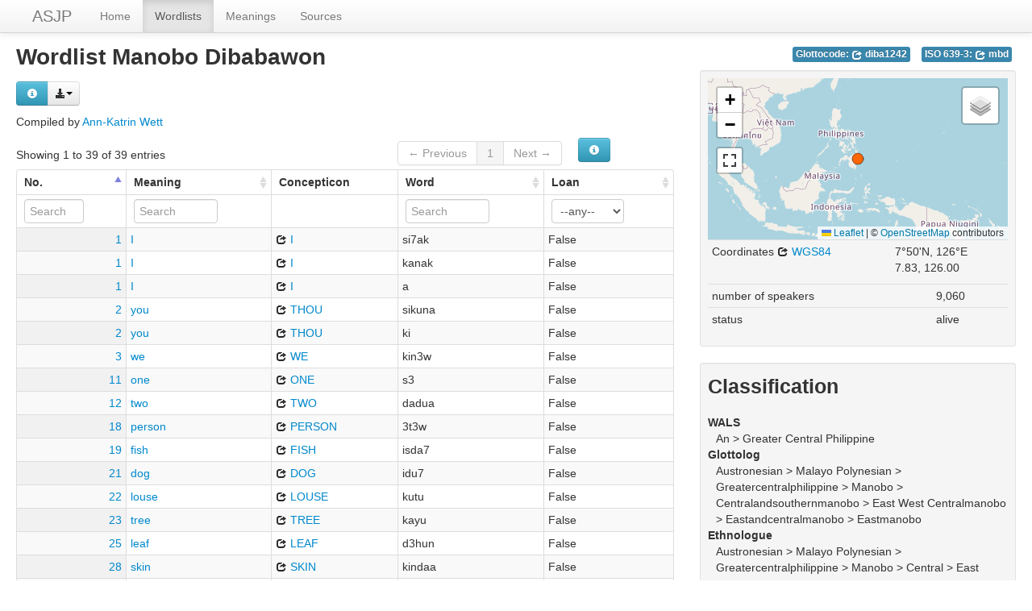

--- FILE ---
content_type: text/html; charset=utf-8
request_url: https://asjp.clld.org/languages/MANOBO_DIBABAWON
body_size: 5983
content:
<!DOCTYPE html>
<html lang="en">
    
    
    <head>
        <meta charset="utf-8">
        <title>
            The ASJP Database -
            Wordlist Manobo Dibabawon
        </title>
        <meta name="viewport" content="width=device-width, initial-scale=1.0">
        <meta name="description" content="">
        <meta name="author" content="">
        <link rel="shortcut icon"
              href="https://asjp.clld.org/static/favicon.png?v=3b7ca80fc000d6f963321264967171e0"
              type="image/x-icon" />

        <link href="https://asjp.clld.org/clld-static/css/packed.269bc361.css" rel="stylesheet">

        <script src="https://asjp.clld.org/clld-static/js/packed.74d7fd0e.js"></script>

        <link rel="unapi-server" type="application/xml" title="unAPI" href="https://asjp.clld.org/unapi">
        <script src="https://asjp.clld.org/_js"></script>
         
    </head>
    <body id="r-language">
        

        <div id="top" class="navbar navbar-static-top">
            <div class="navbar-inner">
                <div class="container-fluid">
                    <a class="btn btn-navbar" data-toggle="collapse" data-target=".nav-collapse">
                        <span class="icon-bar"></span>
                        <span class="icon-bar"></span>
                        <span class="icon-bar"></span>
                    </a>
                    
    <a href="https://asjp.clld.org/" class="brand">ASJP</a>

                    <div class="nav-collapse collapse">
                        <ul class="nav">
                        
                            <li id="menuitem_dataset" class="">
                                <a href="https://asjp.clld.org/" title="Home">Home</a>
                            </li>
                        
                            <li id="menuitem_languages" class="active">
                                <a href="https://asjp.clld.org/languages" title="Wordlists">Wordlists</a>
                            </li>
                        
                            <li id="menuitem_parameters" class="">
                                <a href="https://asjp.clld.org/parameters" title="Meanings">Meanings</a>
                            </li>
                        
                            <li id="menuitem_sources" class="">
                                <a href="https://asjp.clld.org/sources" title="Sources">Sources</a>
                            </li>
                        </ul>
                    
                    </div><!--/.nav-collapse -->
                </div>
            </div>
        </div>

        <div class="container-fluid">
            <abbr class="unapi-id" title="https%3A%2F%2Fasjp.clld.org%2Flanguages%2FMANOBO_DIBABAWON"></abbr>
                <div class="row-fluid">
                    <div class="span8">
                    








<h2>Wordlist Manobo Dibabawon</h2>
<p>
    <div><div class="btn-group right"><button class="btn btn-info dl-widget-IRepresentation" data-content="&lt;div&gt;&lt;p&gt;You may download alternative representations of the data on
&amp;#34;Manobo Dibabawon&amp;#34; by clicking the button &lt;i class=&#34;icon-download-alt&#34;&gt;&lt;/i&gt;&lt;/p&gt;&lt;dl&gt;&lt;dt&gt;ASJP text format&lt;/dt&gt;&lt;dd&gt;The ASJP wordlist format suitable as input for the ASJP software.
    &lt;/dd&gt;&lt;/dl&gt;&lt;/div&gt;" type="button"><i class="icon-info-sign icon-white"></i></button><a class="btn dropdown-toggle" data-toggle="dropdown" href="#" id="rsc-dl-opener"><i class="icon-download-alt"></i><span class="caret"></span></a><ul class="dropdown-menu"><li><a href="#" id="rsc-dl-json" onclick="document.location.href = CLLD.route_url(&#34;language_alt&#34;, {&#34;ext&#34;: &#34;json&#34;, &#34;id&#34;: &#34;MANOBO_DIBABAWON&#34;}); return false;">JSON</a></li><li><a href="#" id="rsc-dl-n3" onclick="document.location.href = CLLD.route_url(&#34;language_alt&#34;, {&#34;ext&#34;: &#34;n3&#34;, &#34;id&#34;: &#34;MANOBO_DIBABAWON&#34;}); return false;">RDF serialized as n3</a></li><li><a href="#" id="rsc-dl-nt" onclick="document.location.href = CLLD.route_url(&#34;language_alt&#34;, {&#34;ext&#34;: &#34;nt&#34;, &#34;id&#34;: &#34;MANOBO_DIBABAWON&#34;}); return false;">RDF serialized as nt</a></li><li><a href="#" id="rsc-dl-rdf" onclick="document.location.href = CLLD.route_url(&#34;language_alt&#34;, {&#34;ext&#34;: &#34;rdf&#34;, &#34;id&#34;: &#34;MANOBO_DIBABAWON&#34;}); return false;">RDF serialized as xml</a></li><li><a href="#" id="rsc-dl-ttl" onclick="document.location.href = CLLD.route_url(&#34;language_alt&#34;, {&#34;ext&#34;: &#34;ttl&#34;, &#34;id&#34;: &#34;MANOBO_DIBABAWON&#34;}); return false;">RDF serialized as turtle</a></li><li><a href="#" id="rsc-dl-txt" onclick="document.location.href = CLLD.route_url(&#34;language_alt&#34;, {&#34;ext&#34;: &#34;txt&#34;, &#34;id&#34;: &#34;MANOBO_DIBABAWON&#34;}); return false;">ASJP text format</a></li></ul></div><script>    $(document).ready(function() {
        $('.dl-widget-IRepresentation').clickover({
            html: true,
            title: 'Download information',
            placement: 'right',
            trigger: 'click'
        });
    });</script></div>
</p>
<p>
    Compiled by <span><a class="Contributor" href="https://asjp.clld.org/contributors/AKW" title="Ann-Katrin Wett">Ann-Katrin Wett</a></span>
</p>
<table id="Words" cellpadding="0" cellspacing="0" border="0" class="table table-bordered order-column compact stripe">
    <thead>
        <tr>
                    <th>No.</th>
                    <th>Meaning</th>
                    <th>Concepticon</th>
                    <th>Word</th>
                    <th>Loan</th>
        </tr>
    </thead>
    <thead>
        <tr>
                <th style="text-align: left;">
                            <input type="text" name="id" id="dt-filter-id" value="" placeholder="Search" class="input-mini control" />
                </th>
                <th style="text-align: left;">
                            <input type="text" name="meaning" id="dt-filter-meaning" value="" placeholder="Search" class="input-small control" />
                </th>
                <th style="text-align: left;">
                        <input type="text" name="concepticon" id="dt-filter-concepticon" value="" class="search_init control" style="display: none;"/>
                </th>
                <th style="text-align: left;">
                            <input type="text" name="name" id="dt-filter-name" value="" placeholder="Search" class="input-small control" />
                </th>
                <th style="text-align: left;">
                            <select  class="select control input-small" name="loan" id="dt-filter-loan">
                                <option value="">--any--</option>
                                        <option value="True">True</option>
                                        <option value="False">False</option>
                            </select>
                </th>
        </tr>
    </thead>
    <tbody>
    </tbody>
</table>
<script>
$(document).ready(function() {
    CLLD.DataTable.init("Words", "<div class=\"\"><button class=\"btn btn-info dl-widget-IIndex\" data-content=\"&lt;div&gt;&lt;dl&gt;&lt;p&gt;Columns containing numeric data may be filtered giving an upper and/or lower bound in the form &amp;#34;&amp;lt;5&amp;#34; or a range in the form &amp;#34;-2..20&amp;#34;.&lt;/p&gt;&lt;/dl&gt;&lt;/div&gt;\" type=\"button\"><i class=\"icon-info-sign icon-white\"></i></button></div>", {"language": {"paginate": {"next": "Next", "previous": "Previous", "first": "First", "last": "Last"}, "emptyTable": "No data available in table", "info": "Showing _START_ to _END_ of _TOTAL_ entries", "infoEmpty": "Showing 0 to 0 of 0 entries", "infoFiltered": "(filtered from _MAX_ total entries)", "lengthMenu": "Show _MENU_ entries", "loadingRecords": "Loading...", "processing": "Processing...", "search": "Search:", "zeroRecords": "No matching records found"}, "bServerSide": true, "bProcessing": true, "sDom": "<'dt-before-table row-fluid'<'span4'i><'span6'p><'span2'f<'Words-toolbar'>>r>t<'span4'i><'span6'p>", "bAutoWidth": false, "sPaginationType": "bootstrap", "aoColumns": [{"sName": "id", "sTitle": "No.", "sClass": "right"}, {"sName": "meaning", "sTitle": "Meaning"}, {"sName": "concepticon", "sTitle": "Concepticon", "bSortable": false, "bSearchable": false}, {"sName": "name", "sTitle": "Word"}, {"sName": "loan", "sTitle": "Loan"}], "iDisplayLength": 100, "aLengthMenu": [[50, 100, 200], [50, 100, 200]], "sAjaxSource": "https://asjp.clld.org/values?language=MANOBO_DIBABAWON"});
});
</script>
<script>    $(document).ready(function() {
        $('.dl-widget-IIndex').clickover({
            html: true,
            title: 'Column information',
            placement: 'left',
            trigger: 'click'
        });
    });</script>




                    </div>
                    <div id="sidebar" class="span4">
                        
    <div style="margin-top: 5px;">
    
    
    <ul class="inline codes pull-right">
            
            <li>
                <span class="large label label-info">
                    Glottocode:
                    <span class="language_identifier glottolog"><a href="http://glottolog.org/resource/languoid/id/diba1242" style="color: white;" title="diba1242"><i class="icon-share icon-white"></i> diba1242</a></span>
                </span>
            </li>
            
            <li>
                <span class="large label label-info">
                    ISO 639-3:
                    <span class="language_identifier iso639-3"><a href="https://iso639-3.sil.org/code/mbd" style="color: white;" title="mbd"><i class="icon-share icon-white"></i> mbd</a></span>
                </span>
            </li>
    </ul>

    </div>
    <br clear="both" />
    
    <div class="well well-small">
            
        <div id="map-container">
    <div id="map" style="position: relative; width: 100%; height: 200px;"> </div>
    <script>$(window).load(function() {CLLD.map("map", {"MANOBO_DIBABAWON": {"type": "FeatureCollection", "properties": {"layer": ""}, "features": [{"type": "Feature", "properties": {"icon": "[data-uri]", "language": {"pk": 7014, "wordlist_pk": 7014, "code_wals": null, "code_iso": "mbd", "code_glottolog": "diba1242", "classification_wals": "An.GREATER_CENTRAL_PHILIPPINE", "classification_ethnologue": "Austronesian,Malayo-Polynesian,GreaterCentralPhilippine,Manobo,Central,East", "classification_glottolog": "Austronesian,Malayo-Polynesian,GreaterCentralPhilippine,Manobo,CentralandSouthernManobo,East-West-CentralManobo,EastandCentralManobo,EastManobo", "number_of_speakers": 9060, "recently_extinct": false, "long_extinct": false, "year_of_extinction": null, "txt": "MANOBO_DIBABAWON{An.GREATER_CENTRAL_PHILIPPINE|Austronesian,Malayo-Polynesian,GreaterCentralPhilippine,Manobo,Central,East@Austronesian,Malayo-Polynesian,GreaterCentralPhilippine,Manobo,CentralandSouthernManobo,East-West-CentralManobo,EastandCentralManobo,EastManobo}\n 1    7.83  126.00        9060         mbd\n1 I\tsi7ak, kanak, a //\n2 you\tsikuna, ki //\n3 we\tkin3w //\n11 one\ts3 //\n12 two\tdadua //\n18 person\t3t3w //\n19 fish\tisda7 //\n21 dog\tidu7 //\n22 louse\tkutu //\n23 tree\tkayu //\n25 leaf\td3hun //\n28 skin\tkindaa //\n30 blood\tlaN3sa //\n31 bone\tb3k3g //\n39 ear\ttaliNa //\n40 eye\tmata //\n41 nose\tsimud //\n43 tooth\tNip3n //\n44 tongue\tdila7 //\n47 knee\taib //\n48 hand\tb3ad //\n51 breast\tdudu7 //\n53 liver\tat3y //\n54 drink\tin3m //\n57 see\tkita //\n58 hear\tdin3g //\n74 star\tbitu73n //\n75 water\tw3hig //\n77 stone\tbatu //\n82 fire\tkayu //\n85 path\tdaan //\n86 mountain\tuntud //\n92 night\tkadukil3m //\n95 full\tnap3nu7 //\n96 new\tbaya7 //\n100 name\tNadan //", "wals_genus": "GREATER_CENTRAL_PHILIPPINE", "wals_family": "An", "ethnologue_family": "Austronesian", "glottolog_family": "Austronesian", "jsondata": {}, "id": "MANOBO_DIBABAWON", "name": "Manobo Dibabawon", "description": null, "markup_description": null, "latitude": 7.83, "longitude": 126.0}, "name": "Manobo Dibabawon"}, "geometry": {"type": "Point", "coordinates": [126.0, 7.83]}, "id": "MANOBO_DIBABAWON"}]}}, {"center": [7.83, 126.0], "zoom": 3, "no_popup": true, "no_link": true, "sidebar": true});});</script>
</div>

        <div><table class="table table-condensed"><tr><td>Coordinates <a href="https://en.wikipedia.org/wiki/World_Geodetic_System_1984" title="WGS84"><i class="icon-share"></i> WGS84</a></td><td><span>7°50&#39;N, 126°E</span><br /><span class="geo">7.83, 126.00</span></td></tr></table></div>
        <table class="table table-condensed">
            <tbody>
                <tr>
                    <td>number of speakers</td>
                    <td>9,060</td>
                </tr>
                <tr>
                    <td>status</td>
                    <td>
                        alive
                    </td>
                </tr>
            </tbody>
        </table>
    
            <p></p>
    </div>

    
    <div class="well well-small">
        <h3>Classification</h3>
            
        <dl>
            <dt>WALS</dt>
            <dd>An &gt; Greater Central Philippine</dd>
            <dt>Glottolog</dt>
            <dd>Austronesian &gt; Malayo Polynesian &gt; Greatercentralphilippine &gt; Manobo &gt; Centralandsouthernmanobo &gt; East West Centralmanobo &gt; Eastandcentralmanobo &gt; Eastmanobo</dd>
            <dt>Ethnologue</dt>
            <dd>Austronesian &gt; Malayo Polynesian &gt; Greatercentralphilippine &gt; Manobo &gt; Central &gt; East</dd>
        </dl>
    
            <p></p>
    </div>

    
    <div class="well well-small">
        <h3>Sources</h3>
            
        
    <dl>
        <dt style="clear: right;"><a class="Source" href="https://asjp.clld.org/sources/6218" title="Reid 1971">Reid 1971</a></dt>
        <dd id="5868">Philippine Minor Languages: Word Lists and Phonologies. Oceanic Linguistics Special Publication No. 8. Honolulu: University of Hawai&#39;i Press.</dd>
    </dl>
    
    <script src="https://books.google.com/books?jscmd=viewapi&bibkeys=&callback=CLLD.process_gbs_info">
    </script>


    
            <p></p>
    </div>


                    </div>
                </div>
            <div class="row-fluid">
                <div class="span12">
                <footer>
                
                    <div class="row-fluid" style="padding-top: 15px; border-top: 1px solid black;">
                        <div class="span3">
                            <a href="https://www.eva.mpg.de"
                               title="Max Planck Institute for Evolutionary Anthropology, Leipzig">
                                <img width="80" src="https://asjp.clld.org/clldmpg-static/minerva.png" />
                            </a>
                        </div>
                        <div class="span6" style="text-align: center;">
                            
                            <a rel="license" href="https://creativecommons.org/licenses/by/4.0/">
                                <img alt="License" style="border-width:0" src="https://asjp.clld.org/clld-static/images/cc-by.png" />
                            </a>
                            <br />
                            
                            <span class="Dataset" href="http://purl.org/dc/dcmitype/Dataset" property="dct:title" rel="dct:type" xmlns:dct="http://purl.org/dc/terms/">The ASJP Database</span>
                            edited by
                            <span xmlns:cc="https://creativecommons.org/ns#"
                                  property="cc:attributionName"
                                  rel="cc:attributionURL">
                                Wichmann, Søren &amp; Brown, Cecil H. &amp; Holman, Eric W. &amp; Dryer, Matthew S. &amp; Ran, Qibin
                           </span>
                            
                            <br />
                            is licensed under a
                            <a rel="license" href="https://creativecommons.org/licenses/by/4.0/">
                                Creative Commons Attribution 4.0 International License</a>.
                        </div>
                        <div class="span3" style="text-align: right;">
                                <a class="clld-privacy-policy" href="https://www.eva.mpg.de/privacy-policy.html">Privacy Policy</a><br/>
                            <a class="clld-disclaimer" href="https://asjp.clld.org/legal">Disclaimer</a>
                            <br/>
                            <a href="https://github.com/clld/asjp">
                                <i class="icon-share">&nbsp;</i>
                                Application source
                                    (v18-26-g60d57ad)
                                on<br/>
                                <img height="25" src="https://asjp.clld.org/clld-static/images/GitHub_Logo.png" />
                            </a>
                        </div>
                    </div>
                
                </footer>
                </div>
            </div>
        </div>

        <div id="Modal" class="modal hide fade" tabindex="-1" role="dialog" aria-labelledby="ModalLabel" aria-hidden="true">
            <div class="modal-header">
                <button type="button" class="close" data-dismiss="modal" aria-hidden="true">×</button>
                <h3 id="ModalLabel"></h3>
            </div>
            <div id="ModalBody" class="modal-body">
            </div>
        </div>

        <script>
             
        </script>
    </body>
</html>
